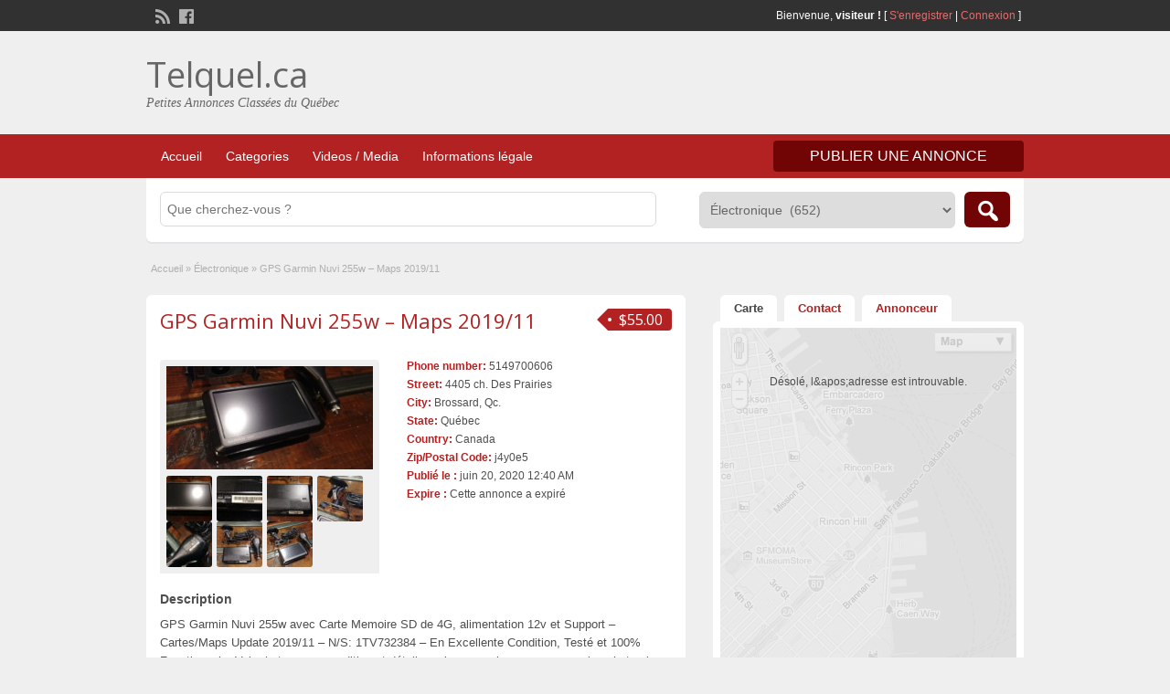

--- FILE ---
content_type: text/html; charset=UTF-8
request_url: https://telquel.ca/ads/gps-garmin-nuvi-255w-maps-2019-11/
body_size: 13775
content:
<!DOCTYPE html>
<html lang="fr-CA">
<head>
	<meta charset="UTF-8">
	<meta name="viewport" content="width=device-width, initial-scale=1">
	<link rel="profile" href="http://gmpg.org/xfn/11">
	<title>  GPS Garmin Nuvi 255w &#8211; Maps 2019/11</title>

	          <script>
            (function(d){
              var js, id = 'powr-js', ref = d.getElementsByTagName('script')[0];
              if (d.getElementById(id)) {return;}
              js = d.createElement('script'); js.id = id; js.async = true;
              js.src = '//www.powr.io/powr.js';
              js.setAttribute('powr-token','e5jZ871dSf1510027148');
              js.setAttribute('external-type','wordpress');
              ref.parentNode.insertBefore(js, ref);
            }(document));
          </script>
          <meta name='robots' content='max-image-preview:large' />
	<style>img:is([sizes="auto" i], [sizes^="auto," i]) { contain-intrinsic-size: 3000px 1500px }</style>
	<link rel='dns-prefetch' href='//maps.googleapis.com' />
<link rel='dns-prefetch' href='//www.google.com' />
<link rel='dns-prefetch' href='//fonts.googleapis.com' />
<link rel="alternate" type="application/rss+xml" title="Telquel.ca &raquo; Flux" href="https://telquel.ca/feed/" />
<link rel="alternate" type="application/rss+xml" title="Telquel.ca &raquo; Flux des commentaires" href="https://telquel.ca/comments/feed/" />
<script type="text/javascript">
/* <![CDATA[ */
window._wpemojiSettings = {"baseUrl":"https:\/\/s.w.org\/images\/core\/emoji\/16.0.1\/72x72\/","ext":".png","svgUrl":"https:\/\/s.w.org\/images\/core\/emoji\/16.0.1\/svg\/","svgExt":".svg","source":{"concatemoji":"https:\/\/telquel.ca\/wp-includes\/js\/wp-emoji-release.min.js?ver=6.8.3"}};
/*! This file is auto-generated */
!function(s,n){var o,i,e;function c(e){try{var t={supportTests:e,timestamp:(new Date).valueOf()};sessionStorage.setItem(o,JSON.stringify(t))}catch(e){}}function p(e,t,n){e.clearRect(0,0,e.canvas.width,e.canvas.height),e.fillText(t,0,0);var t=new Uint32Array(e.getImageData(0,0,e.canvas.width,e.canvas.height).data),a=(e.clearRect(0,0,e.canvas.width,e.canvas.height),e.fillText(n,0,0),new Uint32Array(e.getImageData(0,0,e.canvas.width,e.canvas.height).data));return t.every(function(e,t){return e===a[t]})}function u(e,t){e.clearRect(0,0,e.canvas.width,e.canvas.height),e.fillText(t,0,0);for(var n=e.getImageData(16,16,1,1),a=0;a<n.data.length;a++)if(0!==n.data[a])return!1;return!0}function f(e,t,n,a){switch(t){case"flag":return n(e,"\ud83c\udff3\ufe0f\u200d\u26a7\ufe0f","\ud83c\udff3\ufe0f\u200b\u26a7\ufe0f")?!1:!n(e,"\ud83c\udde8\ud83c\uddf6","\ud83c\udde8\u200b\ud83c\uddf6")&&!n(e,"\ud83c\udff4\udb40\udc67\udb40\udc62\udb40\udc65\udb40\udc6e\udb40\udc67\udb40\udc7f","\ud83c\udff4\u200b\udb40\udc67\u200b\udb40\udc62\u200b\udb40\udc65\u200b\udb40\udc6e\u200b\udb40\udc67\u200b\udb40\udc7f");case"emoji":return!a(e,"\ud83e\udedf")}return!1}function g(e,t,n,a){var r="undefined"!=typeof WorkerGlobalScope&&self instanceof WorkerGlobalScope?new OffscreenCanvas(300,150):s.createElement("canvas"),o=r.getContext("2d",{willReadFrequently:!0}),i=(o.textBaseline="top",o.font="600 32px Arial",{});return e.forEach(function(e){i[e]=t(o,e,n,a)}),i}function t(e){var t=s.createElement("script");t.src=e,t.defer=!0,s.head.appendChild(t)}"undefined"!=typeof Promise&&(o="wpEmojiSettingsSupports",i=["flag","emoji"],n.supports={everything:!0,everythingExceptFlag:!0},e=new Promise(function(e){s.addEventListener("DOMContentLoaded",e,{once:!0})}),new Promise(function(t){var n=function(){try{var e=JSON.parse(sessionStorage.getItem(o));if("object"==typeof e&&"number"==typeof e.timestamp&&(new Date).valueOf()<e.timestamp+604800&&"object"==typeof e.supportTests)return e.supportTests}catch(e){}return null}();if(!n){if("undefined"!=typeof Worker&&"undefined"!=typeof OffscreenCanvas&&"undefined"!=typeof URL&&URL.createObjectURL&&"undefined"!=typeof Blob)try{var e="postMessage("+g.toString()+"("+[JSON.stringify(i),f.toString(),p.toString(),u.toString()].join(",")+"));",a=new Blob([e],{type:"text/javascript"}),r=new Worker(URL.createObjectURL(a),{name:"wpTestEmojiSupports"});return void(r.onmessage=function(e){c(n=e.data),r.terminate(),t(n)})}catch(e){}c(n=g(i,f,p,u))}t(n)}).then(function(e){for(var t in e)n.supports[t]=e[t],n.supports.everything=n.supports.everything&&n.supports[t],"flag"!==t&&(n.supports.everythingExceptFlag=n.supports.everythingExceptFlag&&n.supports[t]);n.supports.everythingExceptFlag=n.supports.everythingExceptFlag&&!n.supports.flag,n.DOMReady=!1,n.readyCallback=function(){n.DOMReady=!0}}).then(function(){return e}).then(function(){var e;n.supports.everything||(n.readyCallback(),(e=n.source||{}).concatemoji?t(e.concatemoji):e.wpemoji&&e.twemoji&&(t(e.twemoji),t(e.wpemoji)))}))}((window,document),window._wpemojiSettings);
/* ]]> */
</script>
<style id='wp-emoji-styles-inline-css' type='text/css'>

	img.wp-smiley, img.emoji {
		display: inline !important;
		border: none !important;
		box-shadow: none !important;
		height: 1em !important;
		width: 1em !important;
		margin: 0 0.07em !important;
		vertical-align: -0.1em !important;
		background: none !important;
		padding: 0 !important;
	}
</style>
<link rel='stylesheet' id='wp-block-library-css' href='https://telquel.ca/wp-includes/css/dist/block-library/style.min.css?ver=6.8.3' type='text/css' media='all' />
<style id='classic-theme-styles-inline-css' type='text/css'>
/*! This file is auto-generated */
.wp-block-button__link{color:#fff;background-color:#32373c;border-radius:9999px;box-shadow:none;text-decoration:none;padding:calc(.667em + 2px) calc(1.333em + 2px);font-size:1.125em}.wp-block-file__button{background:#32373c;color:#fff;text-decoration:none}
</style>
<link rel='stylesheet' id='font-awesome-css' href='https://telquel.ca/wp-content/plugins/contact-widgets/assets/css/font-awesome.min.css?ver=4.7.0' type='text/css' media='all' />
<style id='global-styles-inline-css' type='text/css'>
:root{--wp--preset--aspect-ratio--square: 1;--wp--preset--aspect-ratio--4-3: 4/3;--wp--preset--aspect-ratio--3-4: 3/4;--wp--preset--aspect-ratio--3-2: 3/2;--wp--preset--aspect-ratio--2-3: 2/3;--wp--preset--aspect-ratio--16-9: 16/9;--wp--preset--aspect-ratio--9-16: 9/16;--wp--preset--color--black: #000000;--wp--preset--color--cyan-bluish-gray: #abb8c3;--wp--preset--color--white: #ffffff;--wp--preset--color--pale-pink: #f78da7;--wp--preset--color--vivid-red: #cf2e2e;--wp--preset--color--luminous-vivid-orange: #ff6900;--wp--preset--color--luminous-vivid-amber: #fcb900;--wp--preset--color--light-green-cyan: #7bdcb5;--wp--preset--color--vivid-green-cyan: #00d084;--wp--preset--color--pale-cyan-blue: #8ed1fc;--wp--preset--color--vivid-cyan-blue: #0693e3;--wp--preset--color--vivid-purple: #9b51e0;--wp--preset--gradient--vivid-cyan-blue-to-vivid-purple: linear-gradient(135deg,rgba(6,147,227,1) 0%,rgb(155,81,224) 100%);--wp--preset--gradient--light-green-cyan-to-vivid-green-cyan: linear-gradient(135deg,rgb(122,220,180) 0%,rgb(0,208,130) 100%);--wp--preset--gradient--luminous-vivid-amber-to-luminous-vivid-orange: linear-gradient(135deg,rgba(252,185,0,1) 0%,rgba(255,105,0,1) 100%);--wp--preset--gradient--luminous-vivid-orange-to-vivid-red: linear-gradient(135deg,rgba(255,105,0,1) 0%,rgb(207,46,46) 100%);--wp--preset--gradient--very-light-gray-to-cyan-bluish-gray: linear-gradient(135deg,rgb(238,238,238) 0%,rgb(169,184,195) 100%);--wp--preset--gradient--cool-to-warm-spectrum: linear-gradient(135deg,rgb(74,234,220) 0%,rgb(151,120,209) 20%,rgb(207,42,186) 40%,rgb(238,44,130) 60%,rgb(251,105,98) 80%,rgb(254,248,76) 100%);--wp--preset--gradient--blush-light-purple: linear-gradient(135deg,rgb(255,206,236) 0%,rgb(152,150,240) 100%);--wp--preset--gradient--blush-bordeaux: linear-gradient(135deg,rgb(254,205,165) 0%,rgb(254,45,45) 50%,rgb(107,0,62) 100%);--wp--preset--gradient--luminous-dusk: linear-gradient(135deg,rgb(255,203,112) 0%,rgb(199,81,192) 50%,rgb(65,88,208) 100%);--wp--preset--gradient--pale-ocean: linear-gradient(135deg,rgb(255,245,203) 0%,rgb(182,227,212) 50%,rgb(51,167,181) 100%);--wp--preset--gradient--electric-grass: linear-gradient(135deg,rgb(202,248,128) 0%,rgb(113,206,126) 100%);--wp--preset--gradient--midnight: linear-gradient(135deg,rgb(2,3,129) 0%,rgb(40,116,252) 100%);--wp--preset--font-size--small: 13px;--wp--preset--font-size--medium: 20px;--wp--preset--font-size--large: 36px;--wp--preset--font-size--x-large: 42px;--wp--preset--spacing--20: 0.44rem;--wp--preset--spacing--30: 0.67rem;--wp--preset--spacing--40: 1rem;--wp--preset--spacing--50: 1.5rem;--wp--preset--spacing--60: 2.25rem;--wp--preset--spacing--70: 3.38rem;--wp--preset--spacing--80: 5.06rem;--wp--preset--shadow--natural: 6px 6px 9px rgba(0, 0, 0, 0.2);--wp--preset--shadow--deep: 12px 12px 50px rgba(0, 0, 0, 0.4);--wp--preset--shadow--sharp: 6px 6px 0px rgba(0, 0, 0, 0.2);--wp--preset--shadow--outlined: 6px 6px 0px -3px rgba(255, 255, 255, 1), 6px 6px rgba(0, 0, 0, 1);--wp--preset--shadow--crisp: 6px 6px 0px rgba(0, 0, 0, 1);}:where(.is-layout-flex){gap: 0.5em;}:where(.is-layout-grid){gap: 0.5em;}body .is-layout-flex{display: flex;}.is-layout-flex{flex-wrap: wrap;align-items: center;}.is-layout-flex > :is(*, div){margin: 0;}body .is-layout-grid{display: grid;}.is-layout-grid > :is(*, div){margin: 0;}:where(.wp-block-columns.is-layout-flex){gap: 2em;}:where(.wp-block-columns.is-layout-grid){gap: 2em;}:where(.wp-block-post-template.is-layout-flex){gap: 1.25em;}:where(.wp-block-post-template.is-layout-grid){gap: 1.25em;}.has-black-color{color: var(--wp--preset--color--black) !important;}.has-cyan-bluish-gray-color{color: var(--wp--preset--color--cyan-bluish-gray) !important;}.has-white-color{color: var(--wp--preset--color--white) !important;}.has-pale-pink-color{color: var(--wp--preset--color--pale-pink) !important;}.has-vivid-red-color{color: var(--wp--preset--color--vivid-red) !important;}.has-luminous-vivid-orange-color{color: var(--wp--preset--color--luminous-vivid-orange) !important;}.has-luminous-vivid-amber-color{color: var(--wp--preset--color--luminous-vivid-amber) !important;}.has-light-green-cyan-color{color: var(--wp--preset--color--light-green-cyan) !important;}.has-vivid-green-cyan-color{color: var(--wp--preset--color--vivid-green-cyan) !important;}.has-pale-cyan-blue-color{color: var(--wp--preset--color--pale-cyan-blue) !important;}.has-vivid-cyan-blue-color{color: var(--wp--preset--color--vivid-cyan-blue) !important;}.has-vivid-purple-color{color: var(--wp--preset--color--vivid-purple) !important;}.has-black-background-color{background-color: var(--wp--preset--color--black) !important;}.has-cyan-bluish-gray-background-color{background-color: var(--wp--preset--color--cyan-bluish-gray) !important;}.has-white-background-color{background-color: var(--wp--preset--color--white) !important;}.has-pale-pink-background-color{background-color: var(--wp--preset--color--pale-pink) !important;}.has-vivid-red-background-color{background-color: var(--wp--preset--color--vivid-red) !important;}.has-luminous-vivid-orange-background-color{background-color: var(--wp--preset--color--luminous-vivid-orange) !important;}.has-luminous-vivid-amber-background-color{background-color: var(--wp--preset--color--luminous-vivid-amber) !important;}.has-light-green-cyan-background-color{background-color: var(--wp--preset--color--light-green-cyan) !important;}.has-vivid-green-cyan-background-color{background-color: var(--wp--preset--color--vivid-green-cyan) !important;}.has-pale-cyan-blue-background-color{background-color: var(--wp--preset--color--pale-cyan-blue) !important;}.has-vivid-cyan-blue-background-color{background-color: var(--wp--preset--color--vivid-cyan-blue) !important;}.has-vivid-purple-background-color{background-color: var(--wp--preset--color--vivid-purple) !important;}.has-black-border-color{border-color: var(--wp--preset--color--black) !important;}.has-cyan-bluish-gray-border-color{border-color: var(--wp--preset--color--cyan-bluish-gray) !important;}.has-white-border-color{border-color: var(--wp--preset--color--white) !important;}.has-pale-pink-border-color{border-color: var(--wp--preset--color--pale-pink) !important;}.has-vivid-red-border-color{border-color: var(--wp--preset--color--vivid-red) !important;}.has-luminous-vivid-orange-border-color{border-color: var(--wp--preset--color--luminous-vivid-orange) !important;}.has-luminous-vivid-amber-border-color{border-color: var(--wp--preset--color--luminous-vivid-amber) !important;}.has-light-green-cyan-border-color{border-color: var(--wp--preset--color--light-green-cyan) !important;}.has-vivid-green-cyan-border-color{border-color: var(--wp--preset--color--vivid-green-cyan) !important;}.has-pale-cyan-blue-border-color{border-color: var(--wp--preset--color--pale-cyan-blue) !important;}.has-vivid-cyan-blue-border-color{border-color: var(--wp--preset--color--vivid-cyan-blue) !important;}.has-vivid-purple-border-color{border-color: var(--wp--preset--color--vivid-purple) !important;}.has-vivid-cyan-blue-to-vivid-purple-gradient-background{background: var(--wp--preset--gradient--vivid-cyan-blue-to-vivid-purple) !important;}.has-light-green-cyan-to-vivid-green-cyan-gradient-background{background: var(--wp--preset--gradient--light-green-cyan-to-vivid-green-cyan) !important;}.has-luminous-vivid-amber-to-luminous-vivid-orange-gradient-background{background: var(--wp--preset--gradient--luminous-vivid-amber-to-luminous-vivid-orange) !important;}.has-luminous-vivid-orange-to-vivid-red-gradient-background{background: var(--wp--preset--gradient--luminous-vivid-orange-to-vivid-red) !important;}.has-very-light-gray-to-cyan-bluish-gray-gradient-background{background: var(--wp--preset--gradient--very-light-gray-to-cyan-bluish-gray) !important;}.has-cool-to-warm-spectrum-gradient-background{background: var(--wp--preset--gradient--cool-to-warm-spectrum) !important;}.has-blush-light-purple-gradient-background{background: var(--wp--preset--gradient--blush-light-purple) !important;}.has-blush-bordeaux-gradient-background{background: var(--wp--preset--gradient--blush-bordeaux) !important;}.has-luminous-dusk-gradient-background{background: var(--wp--preset--gradient--luminous-dusk) !important;}.has-pale-ocean-gradient-background{background: var(--wp--preset--gradient--pale-ocean) !important;}.has-electric-grass-gradient-background{background: var(--wp--preset--gradient--electric-grass) !important;}.has-midnight-gradient-background{background: var(--wp--preset--gradient--midnight) !important;}.has-small-font-size{font-size: var(--wp--preset--font-size--small) !important;}.has-medium-font-size{font-size: var(--wp--preset--font-size--medium) !important;}.has-large-font-size{font-size: var(--wp--preset--font-size--large) !important;}.has-x-large-font-size{font-size: var(--wp--preset--font-size--x-large) !important;}
:where(.wp-block-post-template.is-layout-flex){gap: 1.25em;}:where(.wp-block-post-template.is-layout-grid){gap: 1.25em;}
:where(.wp-block-columns.is-layout-flex){gap: 2em;}:where(.wp-block-columns.is-layout-grid){gap: 2em;}
:root :where(.wp-block-pullquote){font-size: 1.5em;line-height: 1.6;}
</style>
<link rel='stylesheet' id='colorbox-css' href='https://telquel.ca/wp-content/themes/classipress/theme-framework/js/colorbox/colorbox.min.css?ver=1.6.1' type='text/css' media='all' />
<link rel='stylesheet' id='jquery-ui-style-css' href='https://telquel.ca/wp-content/themes/classipress/framework/styles/jquery-ui/jquery-ui.min.css?ver=1.11.2' type='text/css' media='all' />
<link rel='stylesheet' id='gem-base-css' href='https://telquel.ca/wp-content/plugins/godaddy-email-marketing-sign-up-forms/css/gem.min.css?ver=1.4.3' type='text/css' media='all' />
<link rel='stylesheet' id='app-reports-css' href='https://telquel.ca/wp-content/themes/classipress/includes/reports/style.css?ver=1.0' type='text/css' media='all' />
<link rel='stylesheet' id='at-main-css' href='https://telquel.ca/wp-content/themes/classipress/style.css?ver=3.6.1' type='text/css' media='all' />
<link rel='stylesheet' id='at-color-css' href='https://telquel.ca/wp-content/themes/classipress/styles/red.css?ver=3.6.1' type='text/css' media='all' />
<!--[if IE 7]>
<link rel='stylesheet' id='at-ie7-css' href='https://telquel.ca/wp-content/themes/classipress/styles/ie7.css?ver=3.6.1' type='text/css' media='all' />
<![endif]-->
<!--[if IE 8]>
<link rel='stylesheet' id='at-ie8-css' href='https://telquel.ca/wp-content/themes/classipress/styles/ie8.css?ver=3.6.1' type='text/css' media='all' />
<![endif]-->
<link rel='stylesheet' id='dashicons-css' href='https://telquel.ca/wp-includes/css/dashicons.min.css?ver=6.8.3' type='text/css' media='all' />
<link rel='stylesheet' id='open-sans-css' href='https://fonts.googleapis.com/css?family=Open+Sans%3A300italic%2C400italic%2C600italic%2C300%2C400%2C600&#038;subset=latin%2Clatin-ext&#038;display=fallback&#038;ver=6.8.3' type='text/css' media='all' />
<script type="text/javascript" id="jquery-core-js-extra">
/* <![CDATA[ */
var AppThemes = {"ajaxurl":"\/wp-admin\/admin-ajax.php","current_url":"https:\/\/telquel.ca\/ads\/gps-garmin-nuvi-255w-maps-2019-11\/"};
/* ]]> */
</script>
<script type="text/javascript" src="https://telquel.ca/wp-includes/js/jquery/jquery.min.js?ver=3.7.1" id="jquery-core-js"></script>
<script type="text/javascript" src="https://telquel.ca/wp-includes/js/jquery/jquery-migrate.min.js?ver=3.4.1" id="jquery-migrate-js"></script>
<script type="text/javascript" src="https://telquel.ca/wp-content/themes/classipress/framework/js/validate/jquery.validate.min.js?ver=1.15.0" id="validate-js"></script>
<script type="text/javascript" id="validate-lang-js-extra">
/* <![CDATA[ */
var validateL10n = {"required":"Ce champ est obligatoire.","remote":"S'il vous pla\u00eet corriger ce champ.","email":"S'il vous pla\u00eet entrer une adresse email valide.","url":"S'il vous pla\u00eet entrer une URL valide.","date":"S'il vous pla\u00eet entrer une date valide.","dateISO":"S'il vous pla\u00eet entrer une date valide (ISO).","number":"S'il vous pla\u00eet entrer un nombre valide.","digits":"S'il vous pla\u00eet, ne saisir que des chiffres.","creditcard":"S'il vous pla\u00eet entrez un num\u00e9ro de carte de cr\u00e9dit valide.","equalTo":"S'il vous pla\u00eet entrez de nouveau la m\u00eame valeur.","maxlength":"S'il vous pla\u00eet entrez pas plus que {0} caract\u00e8res.","minlength":"S'il vous pla\u00eet entrer au moins {0} caract\u00e8res.","rangelength":"S'il vous pla\u00eet entrer une valeur comprise entre {0} et {1} caract\u00e8res.","range":"S'il vous pla\u00eet entrer une valeur comprise entre {0} et {1}.","max":"S'il vous pla\u00eet entrer une valeur inf\u00e9rieure ou \u00e9gale \u00e0 {0}.","min":"S'il vous pla\u00eet entrer une valeur sup\u00e9rieure ou \u00e9gale \u00e0 {0}."};
/* ]]> */
</script>
<script type="text/javascript" src="https://telquel.ca/wp-content/themes/classipress/framework/js/validate/jquery.validate-lang.js?ver=6.8.3" id="validate-lang-js"></script>
<script type="text/javascript" src="https://telquel.ca/wp-content/themes/classipress/includes/js/tinynav.min.js?ver=1.1" id="tinynav-js"></script>
<script type="text/javascript" src="https://telquel.ca/wp-content/themes/classipress/theme-framework/js/footable/jquery.footable.min.js?ver=2.0.3" id="footable-js"></script>
<script type="text/javascript" id="theme-scripts-js-extra">
/* <![CDATA[ */
var classipress_params = {"appTaxTag":"ad_tag","require_images":"1","ad_parent_posting":"yes","ad_currency":"$","currency_position":"left","home_url":"https:\/\/telquel.ca\/","ajax_url":"\/wp-admin\/admin-ajax.php","nonce":"9eefb328fa","text_processing":"Traitement en cours ...","text_require_images":"Please upload at least one image.","text_before_delete_ad":"\u00cates-vous s\u00fbr de vouloir supprimer cette annonce ?","text_mobile_navigation":"Navigation","loader":"https:\/\/telquel.ca\/wp-content\/themes\/classipress\/images\/loader.gif","listing_id":"0"};
/* ]]> */
</script>
<script type="text/javascript" src="https://telquel.ca/wp-content/themes/classipress/includes/js/theme-scripts.min.js?ver=3.6.1" id="theme-scripts-js"></script>
<script type="text/javascript" src="https://maps.googleapis.com/maps/api/js?language=en&amp;region=ca&amp;key=AIzaSyBdayuO7-8JhWcCHEx-2SslikWIC0vtbcE&amp;ver=3.0" id="google-maps-js"></script>
<script type="text/javascript" src="https://telquel.ca/wp-content/themes/classipress/theme-framework/js/colorbox/jquery.colorbox.min.js?ver=1.6.1" id="colorbox-js"></script>
<link rel="https://api.w.org/" href="https://telquel.ca/wp-json/" /><link rel="EditURI" type="application/rsd+xml" title="RSD" href="https://telquel.ca/xmlrpc.php?rsd" />
<link rel="canonical" href="https://telquel.ca/ads/gps-garmin-nuvi-255w-maps-2019-11/" />
<link rel='shortlink' href='https://telquel.ca/?p=41779' />
<link rel="alternate" title="oEmbed (JSON)" type="application/json+oembed" href="https://telquel.ca/wp-json/oembed/1.0/embed?url=https%3A%2F%2Ftelquel.ca%2Fads%2Fgps-garmin-nuvi-255w-maps-2019-11%2F" />
<link rel="alternate" title="oEmbed (XML)" type="text/xml+oembed" href="https://telquel.ca/wp-json/oembed/1.0/embed?url=https%3A%2F%2Ftelquel.ca%2Fads%2Fgps-garmin-nuvi-255w-maps-2019-11%2F&#038;format=xml" />
<link rel="shortcut icon" href="https://telquel.ca/wp-content/themes/classipress/images/favicon.ico" />

	<meta name="generator" content="ClassiPress 3.6.1" />
<link rel="alternate" type="application/rss+xml" title="RSS 2.0" href="https://telquel.ca/feed/?post_type=ad_listing">
<meta property="og:type" content="article" />
<meta property="og:locale" content="fr_CA" />
<meta property="og:site_name" content="Telquel.ca" />
<meta property="og:image" content="https://telquel.ca/wp-content/uploads/2020/06/20200619_031751_resize-500x250.jpg" />
<meta property="og:url" content="https://telquel.ca/ads/gps-garmin-nuvi-255w-maps-2019-11/" />
<meta property="og:title" content="GPS Garmin Nuvi 255w &#8211; Maps 2019/11" />
<meta property="og:description" content="GPS Garmin Nuvi 255w avec Carte Memoire SD de 4G, alimentation 12v et Support – Cartes/Maps Update 2019/11 – N/S: 1TV732384 - En Excellente Condition, Testé et 100% Fonctionnel – Voir photos..." />
<meta property="article:published_time" content="2020-06-20T05:40:07+00:00" />
<meta property="article:modified_time" content="2020-06-20T07:57:31+00:00" />
<meta property="article:author" content="https://telquel.ca/author/h-jarmak/" />
<style type="text/css">.wpa-field--website_address, .adverts-field-name-website_address { display: none !important }</style>	<style type="text/css" id="cp-header-css">
			#logo h1 a,
		#logo h1 a:hover,
		#logo .description {
			color: #666666;
		}
		
	</style>
	<link rel="icon" href="https://telquel.ca/wp-content/uploads/2022/10/cropped-FB_Top_Size_pictureprofile-32x32.bmp" sizes="32x32" />
<link rel="icon" href="https://telquel.ca/wp-content/uploads/2022/10/cropped-FB_Top_Size_pictureprofile-192x192.bmp" sizes="192x192" />
<link rel="apple-touch-icon" href="https://telquel.ca/wp-content/uploads/2022/10/cropped-FB_Top_Size_pictureprofile-180x180.bmp" />
<meta name="msapplication-TileImage" content="https://telquel.ca/wp-content/uploads/2022/10/cropped-FB_Top_Size_pictureprofile-270x270.bmp" />

    <style type="text/css">

		
					.content a:not(.cp-fixed-color):not(.selectBox) { color: #b22222; }
			#easyTooltip { background: #b22222; }
			.tags span { background: #b22222; }
			span.colour { color: #b22222; }
			.tags span:before { border-color: transparent #b22222 transparent transparent; }
		
					.header_top { background: #313131;  }
		
					.header_top .header_top_res p a { color: #e86b6b; }
		
					.header_top .header_top_res p { color: #ffffff;  }
		
		
					.header_menu, .footer_menu { background: #b22222; }
			ol.progtrckr li.progtrckr-done, ol.progtrckr li.progtrckr-todo { border-bottom-color: #b22222; }
		
					.btn_orange, .pages a, .pages span, .btn-topsearch, .tab-dashboard ul.tabnavig li a, .tab-dashboard ul.tabnavig li a.selected, .reports_form input[type="submit"] { color: #ffffff; }
		
					.btn_orange, .pages a, .pages span, .btn-topsearch,	.reports_form input[type="submit"] { background: #710505; }
			.tab-dashboard ul.tabnavig li a.selected { border-bottom: 1px solid #710505;background: #710505; }
			.tab-dashboard ul.tabnavig li a { background:  rgba(113, 5, 5, 0.6) ; }
			ol.progtrckr li.progtrckr-done:before { background: #710505; }
		
					.footer { background: #313131; }
		
					.footer_main_res div.column { color: #d05959; }
		
					.footer_main_res div.column h1, .footer_main_res div.column h2, .footer_main_res div.column h3 { color: #ffffff; }
		
					.footer_main_res div.column a, .footer_main_res div.column ul li a { color: #d07373; }
		
					.footer_main_res { width: 940px; }
			@media screen and (max-width: 860px) {
				.footer_main_res {
					width: 100%;
					overflow: hidden;
				}
				#footer .inner {
					float: left;
					width: 95%;
				}
			}
		
					.footer_main_res div.column { width: 200px; }
			@media screen and (max-width: 860px) {
				.footer_main_res div.column {
					float: left;
					width: 95%;
				}
			}
		
	</style>
</head>

<body class="wp-singular ad_listing-template-default single single-ad_listing postid-41779 wp-theme-classipress fl-builder-lite-2-9-4-2 fl-no-js">

	
	<div class="container">

		
				
<div class="header">

	<div class="header_top">

		<div class="header_top_res">

			<p>
				
			Bienvenue, <strong>visiteur !</strong> [

							<a href="https://telquel.ca/register/">S'enregistrer</a> |
			
			<a href="https://telquel.ca/login/">Connexion </a> ]&nbsp;

		
				<a href="https://telquel.ca/feed/?post_type=ad_listing" class="dashicons-before srvicon rss-icon" target="_blank" title="Flux RSS"></a>

									<a href="https://www.facebook.com/Sorcy2k/?ref=bookmarks" class="dashicons-before srvicon facebook-icon" target="_blank" title="Facebook"></a>
				
							</p>

		</div><!-- /header_top_res -->

	</div><!-- /header_top -->


	<div class="header_main">

		<div class="header_main_bg">

			<div class="header_main_res">

				<div id="logo">

											<h1 class="site-title">
							<a href="https://telquel.ca/" title="Telquel.ca" rel="home">
								Telquel.ca							</a>
						</h1>
																<div class="description">Petites Annonces Classées du Québec</div>
					
				</div><!-- /logo -->

				<div class="adblock">
									</div><!-- /adblock -->

				<div class="clr"></div>

			</div><!-- /header_main_res -->

		</div><!-- /header_main_bg -->

	</div><!-- /header_main -->


	<div class="header_menu">

		<div class="header_menu_res">

			<ul id="menu-header" class="menu"><li id="menu-item-35700" class="menu-item menu-item-type-custom menu-item-object-custom menu-item-home menu-item-35700"><a href="https://telquel.ca">Accueil</a></li>
<li id="menu-item-404" class="menu-item menu-item-type-post_type menu-item-object-page menu-item-404"><a href="https://telquel.ca/categories/">Categories</a><div class="adv_categories" id="adv_categories"><div class="catcol first"><ul class="maincat-list"><li class="maincat cat-item-81"><a href="https://telquel.ca/ad-category/defectueux-ou-endomage/" title="Items a Réparer ou Pour Pièces. Défectueux ou Endomagé. ">A Réparer ou Pour Pièces</a> <span class="cat-item-count">(74)</span> </li>
<li class="maincat cat-item-58"><a href="https://telquel.ca/ad-category/animaux-accessoires/" title="Animaux et accessoires divers">Animaux et Accessoires</a> <span class="cat-item-count">(9)</span> </li>
<li class="maincat cat-item-39"><a href="https://telquel.ca/ad-category/antique/" title="Art, antiquités, articles rare et de collection">Antiquités, Articles de Collection</a> <span class="cat-item-count">(407)</span> </li>
<li class="maincat cat-item-40"><a href="https://telquel.ca/ad-category/articles-pour-bebes/" title="Siege de bebe, pousettes, landeau...">Articles pour Bébés</a> <span class="cat-item-count">(10)</span> </li>
<li class="maincat cat-item-64"><a href="https://telquel.ca/ad-category/artisanat/" title="artisanat et accessoires">Artisanat</a> <span class="cat-item-count">(20)</span> </li>
<li class="maincat cat-item-42"><a href="https://telquel.ca/ad-category/bijoux-montres/" title="Bijoux, montres et accessoires">Bijoux, Montres et Accessoires</a> <span class="cat-item-count">(296)</span> </li>
<li class="maincat cat-item-38"><a href="https://telquel.ca/ad-category/cameras/" title="appareils photo, video et accessoires">Caméras et Accessoires</a> <span class="cat-item-count">(74)</span> </li>
<li class="maincat cat-item-4461"><a href="https://telquel.ca/ad-category/articles-de-collection/" title="Cartes, Monnaie &amp; Timbres de Collection">Cartes, Monnaie &amp; Timbres</a> <span class="cat-item-count">(124)</span> </li>
<li class="maincat cat-item-43"><a href="https://telquel.ca/ad-category/commercial-industriel/" title="Marchandises en lot, presentoires, comptoirs et accessoires">Commercial et Industriel</a> <span class="cat-item-count">(52)</span> </li>
<li class="maincat cat-item-644"><a href="https://telquel.ca/ad-category/pieces-composants-electronique/" title="Pièces/Composants de remplacement électronique divers">Composants Électronique</a> <span class="cat-item-count">(18)</span> </li>
<li class="maincat cat-item-56"><a href="https://telquel.ca/ad-category/divers/" title="articles divers et autre">Divers</a> <span class="cat-item-count">(443)</span> </li>
<li class="maincat cat-item-37"><a href="https://telquel.ca/ad-category/electromenagers/" title="électroménagers domestique">Électroménagers</a> <span class="cat-item-count">(18)</span> </li>
</ul>
</div><!-- /catcol -->
<div class="catcol"><ul class="maincat-list"><li class="maincat cat-item-44"><a href="https://telquel.ca/ad-category/electronique/" title="Télévisions, system de son, lecteur BR...">Électronique</a> <span class="cat-item-count">(652)</span> </li>
<li class="maincat cat-item-41"><a href="https://telquel.ca/ad-category/sport/" title="articles de sport, vélo, machine d&#039;exercise divers">Équipement de Sport</a> <span class="cat-item-count">(55)</span> </li>
<li class="maincat cat-item-62"><a href="https://telquel.ca/ad-category/immobilier/" title="immobilier a louer ou a vendre">Immobilier</a> <span class="cat-item-count">(0)</span> </li>
<li class="maincat cat-item-31"><a href="https://telquel.ca/ad-category/informatique/" title="Ordinateurs, pieces et accessoires">Informatique</a> <span class="cat-item-count">(214)</span> </li>
<li class="maincat cat-item-63"><a href="https://telquel.ca/ad-category/instruments-de-musique/" title="instruments de musique et accessoires">Instruments de Musique</a> <span class="cat-item-count">(20)</span> </li>
<li class="maincat cat-item-46"><a href="https://telquel.ca/ad-category/jeux-jouets/" title="Jeux divers et jouets">Jeux et Jouets</a> <span class="cat-item-count">(920)</span> </li>
<li class="maincat cat-item-45"><a href="https://telquel.ca/ad-category/jeux-video/" title="jeux video, consoles et accessoires">Jeux Vidéo</a> <span class="cat-item-count">(58)</span> </li>
<li class="maincat cat-item-84"><a href="https://telquel.ca/ad-category/liquidations/" title="Liquidation, Derniere chance, Vente Finale">Liquidations</a> <span class="cat-item-count">(24)</span> </li>
<li class="maincat cat-item-47"><a href="https://telquel.ca/ad-category/livres/" title="Livres divers">Livres</a> <span class="cat-item-count">(208)</span> </li>
<li class="maincat cat-item-60"><a href="https://telquel.ca/ad-category/lunettes-montures/" title="Lunettes de Soleil - Montures pour la Vue">Lunettes et Montures</a> <span class="cat-item-count">(142)</span> </li>
<li class="maincat cat-item-49"><a href="https://telquel.ca/ad-category/maison-exterieur/" title="Decoration extérieur et accessoires">Maison – Extérieur</a> <span class="cat-item-count">(19)</span> </li>
<li class="maincat cat-item-48"><a href="https://telquel.ca/ad-category/maison-interieur/" title="Decoration intérieur">Maison – Intérieur</a> <span class="cat-item-count">(261)</span> </li>
</ul>
</div><!-- /catcol -->
<div class="catcol"><ul class="maincat-list"><li class="maincat cat-item-65"><a href="https://telquel.ca/ad-category/renovation/" title="matériaux pour la renovation divers">Matériaux de Rénovation</a> <span class="cat-item-count">(10)</span> </li>
<li class="maincat cat-item-50"><a href="https://telquel.ca/ad-category/media/" title="Disques, cd, cassettes divers">Média</a> <span class="cat-item-count">(219)</span> </li>
<li class="maincat cat-item-82"><a href="https://telquel.ca/ad-category/meilleur-offre/" title="Meilleur Offre / Best Offer (Membre)">Meilleur Offre</a> <span class="cat-item-count">(34)</span> </li>
<li class="maincat cat-item-51"><a href="https://telquel.ca/ad-category/meubles/" title="Meubles de maison et accessoires">Meubles</a> <span class="cat-item-count">(8)</span> </li>
<li class="maincat cat-item-52"><a href="https://telquel.ca/ad-category/outils/" title="Outils divers">Outils</a> <span class="cat-item-count">(21)</span> </li>
<li class="maincat cat-item-80"><a href="https://telquel.ca/ad-category/sacs-sacoches-valises-portedocuments/" title="sacs - sacoches - valises - porte documents - attaché-caisse">Sacs, Sacoches et Valises</a> <span class="cat-item-count">(127)</span> </li>
<li class="maincat cat-item-53"><a href="https://telquel.ca/ad-category/telephones/" title="Téléphones de maison, repondeurs et accessoires">Téléphones</a> <span class="cat-item-count">(19)</span> </li>
<li class="maincat cat-item-54"><a href="https://telquel.ca/ad-category/cellulaires/" title="Téléphones cellulaires, téléavertisseur, chargeurs et accessoires">Téléphones Cellulaires</a> <span class="cat-item-count">(130)</span> </li>
<li class="maincat cat-item-61"><a href="https://telquel.ca/ad-category/vehicules-et-pieces/" title="Autos, Motos, Camions, VR, Bateaux, pieces et accessoires">Véhicules et Pièces</a> <span class="cat-item-count">(141)</span> </li>
<li class="maincat cat-item-55"><a href="https://telquel.ca/ad-category/vetements/" title="Vêtements femme, homme et accessoires">Vêtements et Accessoires</a> <span class="cat-item-count">(120)</span> </li>
</ul>
</div><!-- /catcol -->
</div></li>
<li id="menu-item-35733" class="menu-item menu-item-type-post_type menu-item-object-page menu-item-35733"><a href="https://telquel.ca/media1/">Videos / Media</a></li>
<li id="menu-item-35698" class="menu-item menu-item-type-post_type menu-item-object-page menu-item-privacy-policy menu-item-35698"><a rel="privacy-policy" href="https://telquel.ca/informations-legale/">Informations légale</a></li>
</ul>
			<a href="https://telquel.ca/create-listing/" class="obtn btn_orange">Publier une annonce</a>

			<div class="clr"></div>

		</div><!-- /header_menu_res -->

	</div><!-- /header_menu -->

</div><!-- /header -->
		
		

	<div id="search-bar">

		<div class="searchblock_out">

			<div class="searchblock">

				<form action="https://telquel.ca/" method="get" id="searchform" class="form_search">

					<div class="searchfield">

						<input name="s" type="text" id="s" tabindex="1" class="editbox_search" style="" value="" placeholder="Que cherchez-vous ?" />

					</div>

					<div class="searchbutcat">

						<button class="dashicons-before btn-topsearch" type="submit" tabindex="3" title="Recherche d&#039;annonces" id="go" value="search" name="sa"></button>

						<select  name='scat' id='scat' class='searchbar' tabindex="2">
	<option value='0'>Toutes les catégories</option>
	<option class="level-0" value="81">A Réparer ou Pour Pièces&nbsp;&nbsp;(74)</option>
	<option class="level-0" value="58">Animaux et Accessoires&nbsp;&nbsp;(9)</option>
	<option class="level-0" value="39">Antiquités, Articles de Collection&nbsp;&nbsp;(407)</option>
	<option class="level-0" value="40">Articles pour Bébés&nbsp;&nbsp;(10)</option>
	<option class="level-0" value="64">Artisanat&nbsp;&nbsp;(20)</option>
	<option class="level-0" value="42">Bijoux, Montres et Accessoires&nbsp;&nbsp;(296)</option>
	<option class="level-0" value="38">Caméras et Accessoires&nbsp;&nbsp;(74)</option>
	<option class="level-0" value="4461">Cartes, Monnaie &amp; Timbres&nbsp;&nbsp;(124)</option>
	<option class="level-0" value="43">Commercial et Industriel&nbsp;&nbsp;(52)</option>
	<option class="level-0" value="644">Composants Électronique&nbsp;&nbsp;(18)</option>
	<option class="level-0" value="56">Divers&nbsp;&nbsp;(443)</option>
	<option class="level-0" value="37">Électroménagers&nbsp;&nbsp;(18)</option>
	<option class="level-0" value="44" selected="selected">Électronique&nbsp;&nbsp;(652)</option>
	<option class="level-0" value="41">Équipement de Sport&nbsp;&nbsp;(55)</option>
	<option class="level-0" value="62">Immobilier&nbsp;&nbsp;(0)</option>
	<option class="level-0" value="31">Informatique&nbsp;&nbsp;(214)</option>
	<option class="level-0" value="63">Instruments de Musique&nbsp;&nbsp;(20)</option>
	<option class="level-0" value="46">Jeux et Jouets&nbsp;&nbsp;(920)</option>
	<option class="level-0" value="45">Jeux Vidéo&nbsp;&nbsp;(58)</option>
	<option class="level-0" value="84">Liquidations&nbsp;&nbsp;(24)</option>
	<option class="level-0" value="47">Livres&nbsp;&nbsp;(208)</option>
	<option class="level-0" value="60">Lunettes et Montures&nbsp;&nbsp;(142)</option>
	<option class="level-0" value="49">Maison – Extérieur&nbsp;&nbsp;(19)</option>
	<option class="level-0" value="48">Maison – Intérieur&nbsp;&nbsp;(261)</option>
	<option class="level-0" value="65">Matériaux de Rénovation&nbsp;&nbsp;(10)</option>
	<option class="level-0" value="50">Média&nbsp;&nbsp;(219)</option>
	<option class="level-0" value="82">Meilleur Offre&nbsp;&nbsp;(34)</option>
	<option class="level-0" value="51">Meubles&nbsp;&nbsp;(8)</option>
	<option class="level-0" value="52">Outils&nbsp;&nbsp;(21)</option>
	<option class="level-0" value="80">Sacs, Sacoches et Valises&nbsp;&nbsp;(127)</option>
	<option class="level-0" value="53">Téléphones&nbsp;&nbsp;(19)</option>
	<option class="level-0" value="54">Téléphones Cellulaires&nbsp;&nbsp;(130)</option>
	<option class="level-0" value="61">Véhicules et Pièces&nbsp;&nbsp;(141)</option>
	<option class="level-0" value="55">Vêtements et Accessoires&nbsp;&nbsp;(120)</option>
</select>

					</div>

				</form>

			</div> <!-- /searchblock -->

		</div> <!-- /searchblock_out -->

	</div> <!-- /search-bar -->


		

<div class="content">

	<div class="content_botbg">

		<div class="content_res">

			<div id="breadcrumb"><div id="crumbs">
		<div class="breadcrumb-trail breadcrumbs" itemprop="breadcrumb"><span class="trail-begin"><a href="https://telquel.ca" title="Telquel.ca" rel="home">Accueil</a></span>
			 <span class="sep">&raquo;</span> <a href="https://telquel.ca/ad-category/electronique/">Électronique</a>
			 <span class="sep">&raquo;</span> <span class="trail-end">GPS Garmin Nuvi 255w &#8211; Maps 2019/11</span>
		</div></div></div>

			<div class="clr"></div>

			<div class="content_left">

				
				
				
					
						
						
						<div class="shadowblock_out featured">

							<div class="shadowblock">

								
	<div class="tags price-wrap">
		<span class="tag-head"><p class="post-price">$55.00</p></span>
	</div>


								<h1 class="single-listing"><a href="https://telquel.ca/ads/gps-garmin-nuvi-255w-maps-2019-11/" title="GPS Garmin Nuvi 255w &#8211; Maps 2019/11">GPS Garmin Nuvi 255w &#8211; Maps 2019/11</a></h1>

								<div class="clr"></div>

								
								<div class="pad5 dotted"></div>

								<div class="bigright ">

									<ul>

									<li id="cp_phone_number" class=""><span>Phone number:</span> 5149700606</li><li id="cp_street" class=""><span>Street:</span> 4405 ch. Des Prairies</li><li id="cp_city" class=""><span>City:</span> Brossard, Qc.</li><li id="cp_state" class=""><span>State:</span> Québec</li><li id="cp_country" class=""><span>Country:</span> Canada</li><li id="cp_zipcode" class=""><span>Zip/Postal Code:</span> j4y0e5</li>
										<li id="cp_listed"><span>Publié le :</span> juin 20, 2020 12:40 AM</li>
																			<li id="cp_expires"><span>Expire :</span> Cette annonce a expiré</li>
									
									</ul>

								</div><!-- /bigright -->


								
									<div class="bigleft">

										<div id="main-pic">

											<a href="https://telquel.ca/wp-content/uploads/2020/06/20200619_031913_resize-500x250.jpg" class="img-main" data-rel="colorbox" title="GPS Garmin Nuvi 255w &#8211; Maps 2019/11"><img class="img-responsive" src="https://telquel.ca/wp-content/uploads/2020/06/20200619_031913_resize-500x250.jpg" title="" alt="" /></a>
											<div class="clr"></div>

										</div>

										<div id="thumbs-pic">

											<a href="https://telquel.ca/wp-content/uploads/2020/06/20200619_031823_resize-500x250.jpg" id="thumb1" class="post-gallery" data-rel="colorbox" title="GPS Garmin Nuvi 255w - Maps 2019/11 - Image 1"><img src="https://telquel.ca/wp-content/uploads/2020/06/20200619_031823_resize-50x50.jpg" alt="GPS Garmin Nuvi 255w - Maps 2019/11 - Image 1" title="GPS Garmin Nuvi 255w - Maps 2019/11 - Image 1" width="50" height="50" /></a><a href="https://telquel.ca/wp-content/uploads/2020/06/20200619_031849_resize-500x250.jpg" id="thumb2" class="post-gallery" data-rel="colorbox" title="GPS Garmin Nuvi 255w - Maps 2019/11 - Image 2"><img src="https://telquel.ca/wp-content/uploads/2020/06/20200619_031849_resize-50x50.jpg" alt="GPS Garmin Nuvi 255w - Maps 2019/11 - Image 2" title="GPS Garmin Nuvi 255w - Maps 2019/11 - Image 2" width="50" height="50" /></a><a href="https://telquel.ca/wp-content/uploads/2020/06/20200619_031838_resize-500x250.jpg" id="thumb3" class="post-gallery" data-rel="colorbox" title="GPS Garmin Nuvi 255w - Maps 2019/11 - Image 3"><img src="https://telquel.ca/wp-content/uploads/2020/06/20200619_031838_resize-50x50.jpg" alt="GPS Garmin Nuvi 255w - Maps 2019/11 - Image 3" title="GPS Garmin Nuvi 255w - Maps 2019/11 - Image 3" width="50" height="50" /></a><a href="https://telquel.ca/wp-content/uploads/2020/06/20200619_031807_resize-500x250.jpg" id="thumb4" class="post-gallery" data-rel="colorbox" title="GPS Garmin Nuvi 255w - Maps 2019/11 - Image 4"><img src="https://telquel.ca/wp-content/uploads/2020/06/20200619_031807_resize-50x50.jpg" alt="GPS Garmin Nuvi 255w - Maps 2019/11 - Image 4" title="GPS Garmin Nuvi 255w - Maps 2019/11 - Image 4" width="50" height="50" /></a><a href="https://telquel.ca/wp-content/uploads/2020/06/20200619_031759_resize-500x250.jpg" id="thumb5" class="post-gallery" data-rel="colorbox" title="GPS Garmin Nuvi 255w - Maps 2019/11 - Image 5"><img src="https://telquel.ca/wp-content/uploads/2020/06/20200619_031759_resize-50x50.jpg" alt="GPS Garmin Nuvi 255w - Maps 2019/11 - Image 5" title="GPS Garmin Nuvi 255w - Maps 2019/11 - Image 5" width="50" height="50" /></a><a href="https://telquel.ca/wp-content/uploads/2020/06/20200619_031858_resize-500x250.jpg" id="thumb6" class="post-gallery" data-rel="colorbox" title="GPS Garmin Nuvi 255w - Maps 2019/11 - Image 6"><img src="https://telquel.ca/wp-content/uploads/2020/06/20200619_031858_resize-50x50.jpg" alt="GPS Garmin Nuvi 255w - Maps 2019/11 - Image 6" title="GPS Garmin Nuvi 255w - Maps 2019/11 - Image 6" width="50" height="50" /></a><a href="https://telquel.ca/wp-content/uploads/2020/06/20200619_031751_resize-500x250.jpg" id="thumb7" class="post-gallery" data-rel="colorbox" title="GPS Garmin Nuvi 255w - Maps 2019/11 - Image 7"><img src="https://telquel.ca/wp-content/uploads/2020/06/20200619_031751_resize-50x50.jpg" alt="GPS Garmin Nuvi 255w - Maps 2019/11 - Image 7" title="GPS Garmin Nuvi 255w - Maps 2019/11 - Image 7" width="50" height="50" /></a>
											<div class="clr"></div>

										</div>

									</div><!-- /bigleft -->

								
								<div class="clr"></div>

								
								<div class="single-main">

									
									<h3 class="description-area">Description</h3>

									<p>GPS Garmin Nuvi 255w avec Carte Memoire SD de 4G, alimentation 12v et Support – Cartes/Maps Update 2019/11 – N/S: 1TV732384 &#8211; En Excellente Condition, Testé et 100% Fonctionnel – Voir photos pour condition et détails – si vous ne le voyez pas sur les photos je ne l’ai pas – POUR TOUTES QUESTIONS PAR TELEPHONE SEULEMENT – 514.970.0606 – Mise de coté et Livraison disponible avec Poste Canada (a vos Frais) payable a l’avance par Virement Interac.</p>

								</div>

									<div class="prdetails">
					<p class="dashicons-before tags"><a href="https://telquel.ca/ad-tag/255w/" rel="tag">255w</a>&nbsp;<a href="https://telquel.ca/ad-tag/garmin/" rel="tag">garmin</a>&nbsp;<a href="https://telquel.ca/ad-tag/gps/" rel="tag">gps</a>&nbsp;<a href="https://telquel.ca/ad-tag/maps/" rel="tag">maps</a>&nbsp;<a href="https://telquel.ca/ad-tag/nuvi/" rel="tag">nuvi</a></p>
				<p class="dashicons-before stats">758 vues au total, 1 vues aujourd'hui</p> 		<p class="dashicons-before print">&nbsp;&nbsp;</p>
			</div>

	<div class="note"><strong>Numéro d'identification de l'annonce :</strong> 1605eed9fae62bf0</div>
	<div class="dotted"></div>
	<div class="pad5"></div>

							</div><!-- /shadowblock -->

						</div><!-- /shadowblock_out -->

						
					
					
				
				<div class="clr"></div>

				
				
				


			</div><!-- /content_left -->

			
<!-- right sidebar -->
<div class="content_right">

	<div class="tabprice">

		<ul class="tabnavig">
			<li><a href="#priceblock1"><span class="big">Carte</span></a></li>			<li><a href="#priceblock2"><span class="big">Contact</span></a></li>
			<li><a href="#priceblock3"><span class="big">Annonceur</span></a></li>
		</ul>


		
			<!-- tab 1 -->
			<div id="priceblock1" class="sidebar-block">

				<div class="clr"></div>

				<div class="singletab">

					
<div id="gmap" class="mapblock">

	
	<script type="text/javascript">var address = "4405 ch. Des Prairies&nbsp;Brossard, Qc.&nbsp;Québec&nbsp;j4y0e5";</script>

	<script type="text/javascript">
//<![CDATA[
		jQuery(document).ready(function($) {
			var clicked = false;

			if( $('#priceblock1').is(':visible') ) {
				map_init();
			} else {
				jQuery('a[href="#priceblock1"]').click( function() {
					if( !clicked ) {
						map_init();
						clicked = true;
					}
				});
			}

		});

		var SavedLatLng = new google.maps.LatLng(45.433762, -73.454033);
    //var directionDisplay;
    //var directionsService = new google.maps.DirectionsService();
    var map = null;
    var marker = null;
    var infowindow = null;
    var geocoder = null;
    var fromAdd;
    var toAdd;
    var redFlag = "https://telquel.ca/wp-content/themes/classipress/images/red-flag.png";
    var noLuck = "https://telquel.ca/wp-content/themes/classipress/images/gmaps-no-result.gif";
    var adTitle = "GPS Garmin Nuvi 255w &#8211; Maps 2019/11";
    var contentString = '<div id="mcwrap"><span>' + adTitle + '</span><br />' + address + '</div>';

		function map_init() {
			jQuery(document).ready(function($) {
				$('#map').hide();
				load();
				$('#map').fadeIn(1000);
				codeAddress();
			});
		}


    function load() {
        geocoder = new google.maps.Geocoder();
        //directionsDisplay = new google.maps.DirectionsRenderer();
        var newyork = new google.maps.LatLng(40.69847032728747, -73.9514422416687);
        var myOptions = {
            zoom: 14,
            center: newyork,
            mapTypeId: google.maps.MapTypeId.ROADMAP,
            mapTypeControlOptions: {
                style: google.maps.MapTypeControlStyle.DROPDOWN_MENU
            }
        }
        map = new google.maps.Map(document.getElementById('map'), myOptions);
        //directionsDisplay.setMap(map);
    }


    function codeAddress() {
        geocoder.geocode( { 'latLng':SavedLatLng }, function(results, status) {
          if (status == google.maps.GeocoderStatus.OK) {
            marker = new google.maps.Marker({
                map: map,
                icon: redFlag,
                //title: title,
                animation: google.maps.Animation.DROP,
                position: SavedLatLng            });

            map.setCenter(marker.getPosition());

            infowindow = new google.maps.InfoWindow({
                maxWidth: 230,
                content: contentString,
                disableAutoPan: false
            });

            infowindow.open(map, marker);

            google.maps.event.addListener(marker, 'click', function() {
              infowindow.open(map,marker);
            });

          } else {
            (function($) {
                $('#map').html('<div style="height:400px;background: url(' + noLuck + ') no-repeat center center;"><p style="padding:50px 0;text-align:center;">Désolé, l&amp;apos;adresse est introuvable.</p></div>');
                return false;
            })(jQuery);
          }
        });
      }

    function showAddress(fromAddress, toAddress) {
        calcRoute();
        calcRoute1();
    }
    function calcRoute() {
        var start = document.getElementById("fromAdd").value;
        var end = document.getElementById("toAdd").value;
        var request = {
            origin: start,
            destination: end,
            travelMode: google.maps.DirectionsTravelMode.DRIVING
        };
        directionsService.route(request, function(response, status) {
            if (status == google.maps.DirectionsStatus.OK) {
                directionsDisplay.setDirections(response);
            }
        });
    }
//]]>
</script>



	<!-- google map div -->
	<div id="map"></div>

</div>



				</div><!-- /singletab -->

			</div>

		

		<!-- tab 2 -->
		<div id="priceblock2" class="sidebar-block">

			<div class="clr"></div>

			<div class="singletab">

							<div class="pad25"></div>
				<p class="dashicons-before contact_msg center"><strong>Vous devez être connecté pour contacter l'annonceur.</strong></p>
				<div class="pad100"></div>
			
			</div><!-- /singletab -->

		</div><!-- /priceblock2 -->


		<!-- tab 3 -->
		<div id="priceblock3" class="sidebar-block">

			<div class="clr"></div>

			<div class="postertab">

				<div class="priceblocksmall dotted">


					<div id="userphoto">
						<p class='image-thumb'><img alt='' src='https://secure.gravatar.com/avatar/c87cdbc3cc142f01c7e7d0678be6995aaee51ac0784e9202a7fa7c1e05548ddc?s=140&#038;d=mm&#038;r=g' srcset='https://secure.gravatar.com/avatar/c87cdbc3cc142f01c7e7d0678be6995aaee51ac0784e9202a7fa7c1e05548ddc?s=280&#038;d=mm&#038;r=g 2x' class='avatar avatar-140 photo' height='140' width='140' loading='lazy' decoding='async'/></p>
					</div>

					<ul class="member">

						<li><span>Publié par :</span>
							<a href="https://telquel.ca/author/h-jarmak/">H. Jarmak</a>
						</li>

						<li><span>Membre depuis :</span> octobre 2, 2019</li>

					</ul>

					
					<div class="pad5"></div>

					<div class="clr"></div>

				</div>

				<div class="pad5"></div>

				<h3>Autres annonces de H. Jarmak</h3>

				<div class="pad5"></div>

				<ul>

				
				
					
						<li class="dashicons-before"><a href="https://telquel.ca/ads/router-sans-fil-n-cisco-linksys/">Router Sans Fil « N » Cisco/Linksys</a></li>

					
						<li class="dashicons-before"><a href="https://telquel.ca/ads/kit-de-lumiere-hid-neuf-new/">Kit de Lumière HiD &#8211; Neuf/New</a></li>

					
						<li class="dashicons-before"><a href="https://telquel.ca/ads/envion-humidiheat-3-en-1/">Envion HumidiHeat &#8211; 3 en 1</a></li>

					
						<li class="dashicons-before"><a href="https://telquel.ca/ads/receveur-satellite-directv-h24-100/">Receveur Satellite DirecTV &#8211; H24-100</a></li>

					
						<li class="dashicons-before"><a href="https://telquel.ca/ads/volant-original-porsche-cayenne/">Volant Original Porsche Cayenne</a></li>

					
				
				
				</ul>

				<div class="pad5"></div>

				<a href="https://telquel.ca/author/h-jarmak/" class="btn"><span>Autres annonces de  H. Jarmak &raquo;</span></a>

			</div><!-- /singletab -->

		</div><!-- /priceblock3 -->

	</div><!-- /tabprice -->


	
	
	<!-- no dynamic sidebar so don't do anything -->

	
	

</div><!-- /content_right -->

			<div class="clr"></div>

		</div><!-- /content_res -->

	</div><!-- /content_botbg -->

</div><!-- /content -->

				
<div class="footer">

	<div class="footer_menu">

		<div class="footer_menu_res">

			<ul id="footer-nav-menu" class="menu"><li class="menu-item menu-item-type-custom menu-item-object-custom menu-item-home menu-item-35700"><a href="https://telquel.ca">Accueil</a></li>
<li class="menu-item menu-item-type-post_type menu-item-object-page menu-item-404"><a href="https://telquel.ca/categories/">Categories</a></li>
<li class="menu-item menu-item-type-post_type menu-item-object-page menu-item-35733"><a href="https://telquel.ca/media1/">Videos / Media</a></li>
<li class="menu-item menu-item-type-post_type menu-item-object-page menu-item-privacy-policy menu-item-35698"><a rel="privacy-policy" href="https://telquel.ca/informations-legale/">Informations légale</a></li>
</ul>
			<div class="clr"></div>

		</div><!-- /footer_menu_res -->

	</div><!-- /footer_menu -->

	<div class="footer_main">

		<div class="footer_main_res">

			<div class="dotted">

					 <!-- no dynamic sidebar so don't do anything --> 
					<div class="clr"></div>

			</div><!-- /dotted -->

			<p>&copy; 2026 Telquel.ca. Tout droit réservé</p>

			
			<div class="right">
				<p><a href="https://www.appthemes.com/themes/classipress/" target="_blank" rel="nofollow">ClassiPress Theme</a> - Propulsé par <a href="https://wordpress.org/" target="_blank" rel="nofollow">WordPress</a></p>
			</div>

			
			<div class="clr"></div>

		</div><!-- /footer_main_res -->

	</div><!-- /footer_main -->

</div><!-- /footer -->
		
	</div><!-- /container -->

	<script type="speculationrules">
{"prefetch":[{"source":"document","where":{"and":[{"href_matches":"\/*"},{"not":{"href_matches":["\/wp-*.php","\/wp-admin\/*","\/wp-content\/uploads\/*","\/wp-content\/*","\/wp-content\/plugins\/*","\/wp-content\/themes\/classipress\/*","\/*\\?(.+)"]}},{"not":{"selector_matches":"a[rel~=\"nofollow\"]"}},{"not":{"selector_matches":".no-prefetch, .no-prefetch a"}}]},"eagerness":"conservative"}]}
</script>
<script type="text/javascript" src="https://telquel.ca/wp-includes/js/jquery/ui/core.min.js?ver=1.13.3" id="jquery-ui-core-js"></script>
<script type="text/javascript" src="https://telquel.ca/wp-includes/js/jquery/ui/menu.min.js?ver=1.13.3" id="jquery-ui-menu-js"></script>
<script type="text/javascript" src="https://telquel.ca/wp-includes/js/dist/dom-ready.min.js?ver=f77871ff7694fffea381" id="wp-dom-ready-js"></script>
<script type="text/javascript" src="https://telquel.ca/wp-includes/js/dist/hooks.min.js?ver=4d63a3d491d11ffd8ac6" id="wp-hooks-js"></script>
<script type="text/javascript" src="https://telquel.ca/wp-includes/js/dist/i18n.min.js?ver=5e580eb46a90c2b997e6" id="wp-i18n-js"></script>
<script type="text/javascript" id="wp-i18n-js-after">
/* <![CDATA[ */
wp.i18n.setLocaleData( { 'text direction\u0004ltr': [ 'ltr' ] } );
/* ]]> */
</script>
<script type="text/javascript" id="wp-a11y-js-translations">
/* <![CDATA[ */
( function( domain, translations ) {
	var localeData = translations.locale_data[ domain ] || translations.locale_data.messages;
	localeData[""].domain = domain;
	wp.i18n.setLocaleData( localeData, domain );
} )( "default", {"translation-revision-date":"2025-09-25 05:20:17+0000","generator":"GlotPress\/4.0.1","domain":"messages","locale_data":{"messages":{"":{"domain":"messages","plural-forms":"nplurals=2; plural=n > 1;","lang":"fr_CA"},"Notifications":["Notifications"]}},"comment":{"reference":"wp-includes\/js\/dist\/a11y.js"}} );
/* ]]> */
</script>
<script type="text/javascript" src="https://telquel.ca/wp-includes/js/dist/a11y.min.js?ver=3156534cc54473497e14" id="wp-a11y-js"></script>
<script type="text/javascript" src="https://telquel.ca/wp-includes/js/jquery/ui/autocomplete.min.js?ver=1.13.3" id="jquery-ui-autocomplete-js"></script>
<script type="text/javascript" src="https://telquel.ca/wp-includes/js/jquery/ui/mouse.min.js?ver=1.13.3" id="jquery-ui-mouse-js"></script>
<script type="text/javascript" src="https://telquel.ca/wp-includes/js/jquery/ui/slider.min.js?ver=1.13.3" id="jquery-ui-slider-js"></script>
<script type="text/javascript" id="gem-main-js-extra">
/* <![CDATA[ */
var GEM = {"thankyou":"Thank you for signing up!","thankyou_suppressed":"Thank you for signing up! Please check your email to confirm your subscription.","oops":"Oops! There was a problem. Please try again.","email":"Please enter a valid email address.","required":"%s is a required field."};
/* ]]> */
</script>
<script type="text/javascript" src="https://telquel.ca/wp-content/plugins/godaddy-email-marketing-sign-up-forms/js/gem.min.js?ver=1.4.3" id="gem-main-js"></script>
<script type="text/javascript" id="app-reports-js-extra">
/* <![CDATA[ */
var app_reports = {"ajax_url":"\/wp-admin\/admin-ajax.php","images_url":"https:\/\/telquel.ca\/wp-content\/themes\/classipress\/includes\/reports\/images\/"};
/* ]]> */
</script>
<script type="text/javascript" src="https://telquel.ca/wp-content/themes/classipress/includes/reports/scripts/reports.js?ver=1.0" id="app-reports-js"></script>
<script type="text/javascript" defer async src="https://www.google.com/recaptcha/api.js?ver=2.0" id="g-recaptcha-js"></script>

	
</body>

</html>
